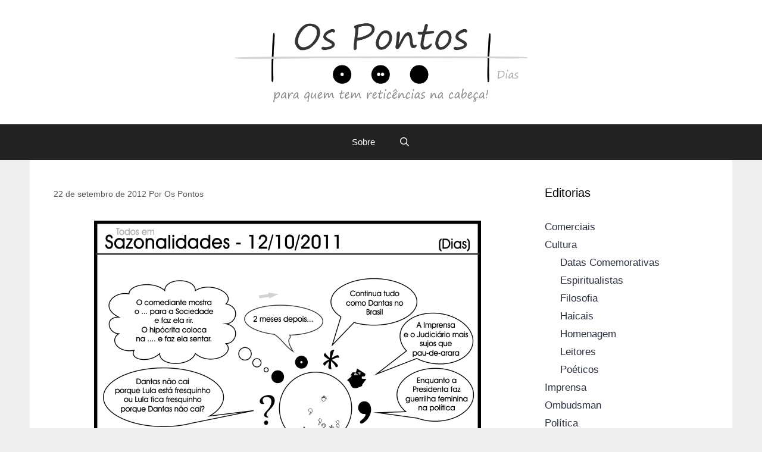

--- FILE ---
content_type: text/html; charset=UTF-8
request_url: https://ospontos.com.br/sazonalidades-12-10-2011/
body_size: 56102
content:
<!DOCTYPE html>
<html lang="pt-BR">
<head>
	<meta charset="UTF-8">
	<meta name='robots' content='index, follow, max-image-preview:large, max-snippet:-1, max-video-preview:-1' />
	<style>img:is([sizes="auto" i], [sizes^="auto," i]) { contain-intrinsic-size: 3000px 1500px }</style>
	<meta name="viewport" content="width=device-width, initial-scale=1">
	<!-- This site is optimized with the Yoast SEO plugin v26.0 - https://yoast.com/wordpress/plugins/seo/ -->
	<title>- Os Pontos</title>
	<link rel="canonical" href="https://ospontos.com.br/sazonalidades-12-10-2011/" />
	<meta property="og:locale" content="pt_BR" />
	<meta property="og:type" content="article" />
	<meta property="og:title" content="- Os Pontos" />
	<meta property="og:url" content="https://ospontos.com.br/sazonalidades-12-10-2011/" />
	<meta property="og:site_name" content="Os Pontos" />
	<meta property="article:publisher" content="https://pt-br.facebook.com/OsPontos/" />
	<meta property="article:published_time" content="2012-09-22T18:19:22+00:00" />
	<meta property="article:modified_time" content="2012-10-15T22:21:05+00:00" />
	<meta property="og:image" content="http://ospontos.com.br/wp-content/uploads/2012/09/98_Sazonalidades_12102011.jpg" />
	<meta name="author" content="Os Pontos" />
	<meta name="twitter:card" content="summary_large_image" />
	<meta name="twitter:creator" content="@OsPontos" />
	<meta name="twitter:site" content="@OsPontos" />
	<meta name="twitter:label1" content="Escrito por" />
	<meta name="twitter:data1" content="Os Pontos" />
	<script type="application/ld+json" class="yoast-schema-graph">{"@context":"https://schema.org","@graph":[{"@type":"Article","@id":"https://ospontos.com.br/sazonalidades-12-10-2011/#article","isPartOf":{"@id":"https://ospontos.com.br/sazonalidades-12-10-2011/"},"author":{"name":"Os Pontos","@id":"https://ospontos.com.br/#/schema/person/a1bc4ba0f41e961911b9e4ea5a1fe7cc"},"headline":"Sem título","datePublished":"2012-09-22T18:19:22+00:00","dateModified":"2012-10-15T22:21:05+00:00","mainEntityOfPage":{"@id":"https://ospontos.com.br/sazonalidades-12-10-2011/"},"wordCount":0,"commentCount":0,"publisher":{"@id":"https://ospontos.com.br/#organization"},"image":{"@id":"https://ospontos.com.br/sazonalidades-12-10-2011/#primaryimage"},"thumbnailUrl":"http://ospontos.com.br/wp-content/uploads/2012/09/98_Sazonalidades_12102011.jpg","keywords":["Daniel Dantas","gay","Lula","sadomasoquista","Sazonalidades - 12/10/2011","Steve Jobs"],"articleSection":["Sazonalidades"],"inLanguage":"pt-BR","potentialAction":[{"@type":"CommentAction","name":"Comment","target":["https://ospontos.com.br/sazonalidades-12-10-2011/#respond"]}]},{"@type":"WebPage","@id":"https://ospontos.com.br/sazonalidades-12-10-2011/","url":"https://ospontos.com.br/sazonalidades-12-10-2011/","name":"- Os Pontos","isPartOf":{"@id":"https://ospontos.com.br/#website"},"primaryImageOfPage":{"@id":"https://ospontos.com.br/sazonalidades-12-10-2011/#primaryimage"},"image":{"@id":"https://ospontos.com.br/sazonalidades-12-10-2011/#primaryimage"},"thumbnailUrl":"http://ospontos.com.br/wp-content/uploads/2012/09/98_Sazonalidades_12102011.jpg","datePublished":"2012-09-22T18:19:22+00:00","dateModified":"2012-10-15T22:21:05+00:00","inLanguage":"pt-BR","potentialAction":[{"@type":"ReadAction","target":["https://ospontos.com.br/sazonalidades-12-10-2011/"]}]},{"@type":"ImageObject","inLanguage":"pt-BR","@id":"https://ospontos.com.br/sazonalidades-12-10-2011/#primaryimage","url":"http://ospontos.com.br/wp-content/uploads/2012/09/98_Sazonalidades_12102011.jpg","contentUrl":"http://ospontos.com.br/wp-content/uploads/2012/09/98_Sazonalidades_12102011.jpg"},{"@type":"WebSite","@id":"https://ospontos.com.br/#website","url":"https://ospontos.com.br/","name":"Os Pontos","description":"Reticências filosóficas...","publisher":{"@id":"https://ospontos.com.br/#organization"},"potentialAction":[{"@type":"SearchAction","target":{"@type":"EntryPoint","urlTemplate":"https://ospontos.com.br/?s={search_term_string}"},"query-input":{"@type":"PropertyValueSpecification","valueRequired":true,"valueName":"search_term_string"}}],"inLanguage":"pt-BR"},{"@type":"Organization","@id":"https://ospontos.com.br/#organization","name":"Os Pontos","url":"https://ospontos.com.br/","logo":{"@type":"ImageObject","inLanguage":"pt-BR","@id":"https://ospontos.com.br/#/schema/logo/image/","url":"https://ospontos.com.br/wp-content/uploads/2022/07/Logo_3.png","contentUrl":"https://ospontos.com.br/wp-content/uploads/2022/07/Logo_3.png","width":1000,"height":307,"caption":"Os Pontos"},"image":{"@id":"https://ospontos.com.br/#/schema/logo/image/"},"sameAs":["https://pt-br.facebook.com/OsPontos/","https://x.com/OsPontos","https://www.instagram.com/hq_ospontos/"]},{"@type":"Person","@id":"https://ospontos.com.br/#/schema/person/a1bc4ba0f41e961911b9e4ea5a1fe7cc","name":"Os Pontos","image":{"@type":"ImageObject","inLanguage":"pt-BR","@id":"https://ospontos.com.br/#/schema/person/image/","url":"https://secure.gravatar.com/avatar/93eaeef7446dda44d15b9af42274c9fc373dc38f22c933c215350f264171ce54?s=96&d=mm&r=g","contentUrl":"https://secure.gravatar.com/avatar/93eaeef7446dda44d15b9af42274c9fc373dc38f22c933c215350f264171ce54?s=96&d=mm&r=g","caption":"Os Pontos"},"url":"https://ospontos.com.br/author/os-pontos/"}]}</script>
	<!-- / Yoast SEO plugin. -->


<link rel='dns-prefetch' href='//static.addtoany.com' />
<link rel="alternate" type="application/rss+xml" title="Feed para Os Pontos &raquo;" href="https://ospontos.com.br/feed/" />
<link rel="alternate" type="application/rss+xml" title="Feed de comentários para Os Pontos &raquo;" href="https://ospontos.com.br/comments/feed/" />
<link rel="alternate" type="application/rss+xml" title="Feed de comentários para Os Pontos &raquo; " href="https://ospontos.com.br/sazonalidades-12-10-2011/feed/" />
<script>
window._wpemojiSettings = {"baseUrl":"https:\/\/s.w.org\/images\/core\/emoji\/16.0.1\/72x72\/","ext":".png","svgUrl":"https:\/\/s.w.org\/images\/core\/emoji\/16.0.1\/svg\/","svgExt":".svg","source":{"concatemoji":"https:\/\/ospontos.com.br\/wp-includes\/js\/wp-emoji-release.min.js?ver=6.8.3"}};
/*! This file is auto-generated */
!function(s,n){var o,i,e;function c(e){try{var t={supportTests:e,timestamp:(new Date).valueOf()};sessionStorage.setItem(o,JSON.stringify(t))}catch(e){}}function p(e,t,n){e.clearRect(0,0,e.canvas.width,e.canvas.height),e.fillText(t,0,0);var t=new Uint32Array(e.getImageData(0,0,e.canvas.width,e.canvas.height).data),a=(e.clearRect(0,0,e.canvas.width,e.canvas.height),e.fillText(n,0,0),new Uint32Array(e.getImageData(0,0,e.canvas.width,e.canvas.height).data));return t.every(function(e,t){return e===a[t]})}function u(e,t){e.clearRect(0,0,e.canvas.width,e.canvas.height),e.fillText(t,0,0);for(var n=e.getImageData(16,16,1,1),a=0;a<n.data.length;a++)if(0!==n.data[a])return!1;return!0}function f(e,t,n,a){switch(t){case"flag":return n(e,"\ud83c\udff3\ufe0f\u200d\u26a7\ufe0f","\ud83c\udff3\ufe0f\u200b\u26a7\ufe0f")?!1:!n(e,"\ud83c\udde8\ud83c\uddf6","\ud83c\udde8\u200b\ud83c\uddf6")&&!n(e,"\ud83c\udff4\udb40\udc67\udb40\udc62\udb40\udc65\udb40\udc6e\udb40\udc67\udb40\udc7f","\ud83c\udff4\u200b\udb40\udc67\u200b\udb40\udc62\u200b\udb40\udc65\u200b\udb40\udc6e\u200b\udb40\udc67\u200b\udb40\udc7f");case"emoji":return!a(e,"\ud83e\udedf")}return!1}function g(e,t,n,a){var r="undefined"!=typeof WorkerGlobalScope&&self instanceof WorkerGlobalScope?new OffscreenCanvas(300,150):s.createElement("canvas"),o=r.getContext("2d",{willReadFrequently:!0}),i=(o.textBaseline="top",o.font="600 32px Arial",{});return e.forEach(function(e){i[e]=t(o,e,n,a)}),i}function t(e){var t=s.createElement("script");t.src=e,t.defer=!0,s.head.appendChild(t)}"undefined"!=typeof Promise&&(o="wpEmojiSettingsSupports",i=["flag","emoji"],n.supports={everything:!0,everythingExceptFlag:!0},e=new Promise(function(e){s.addEventListener("DOMContentLoaded",e,{once:!0})}),new Promise(function(t){var n=function(){try{var e=JSON.parse(sessionStorage.getItem(o));if("object"==typeof e&&"number"==typeof e.timestamp&&(new Date).valueOf()<e.timestamp+604800&&"object"==typeof e.supportTests)return e.supportTests}catch(e){}return null}();if(!n){if("undefined"!=typeof Worker&&"undefined"!=typeof OffscreenCanvas&&"undefined"!=typeof URL&&URL.createObjectURL&&"undefined"!=typeof Blob)try{var e="postMessage("+g.toString()+"("+[JSON.stringify(i),f.toString(),p.toString(),u.toString()].join(",")+"));",a=new Blob([e],{type:"text/javascript"}),r=new Worker(URL.createObjectURL(a),{name:"wpTestEmojiSupports"});return void(r.onmessage=function(e){c(n=e.data),r.terminate(),t(n)})}catch(e){}c(n=g(i,f,p,u))}t(n)}).then(function(e){for(var t in e)n.supports[t]=e[t],n.supports.everything=n.supports.everything&&n.supports[t],"flag"!==t&&(n.supports.everythingExceptFlag=n.supports.everythingExceptFlag&&n.supports[t]);n.supports.everythingExceptFlag=n.supports.everythingExceptFlag&&!n.supports.flag,n.DOMReady=!1,n.readyCallback=function(){n.DOMReady=!0}}).then(function(){return e}).then(function(){var e;n.supports.everything||(n.readyCallback(),(e=n.source||{}).concatemoji?t(e.concatemoji):e.wpemoji&&e.twemoji&&(t(e.twemoji),t(e.wpemoji)))}))}((window,document),window._wpemojiSettings);
</script>
<style id='wp-emoji-styles-inline-css'>

	img.wp-smiley, img.emoji {
		display: inline !important;
		border: none !important;
		box-shadow: none !important;
		height: 1em !important;
		width: 1em !important;
		margin: 0 0.07em !important;
		vertical-align: -0.1em !important;
		background: none !important;
		padding: 0 !important;
	}
</style>
<link rel='stylesheet' id='wp-block-library-css' href='https://ospontos.com.br/wp-includes/css/dist/block-library/style.min.css?ver=6.8.3' media='all' />
<style id='classic-theme-styles-inline-css'>
/*! This file is auto-generated */
.wp-block-button__link{color:#fff;background-color:#32373c;border-radius:9999px;box-shadow:none;text-decoration:none;padding:calc(.667em + 2px) calc(1.333em + 2px);font-size:1.125em}.wp-block-file__button{background:#32373c;color:#fff;text-decoration:none}
</style>
<style id='global-styles-inline-css'>
:root{--wp--preset--aspect-ratio--square: 1;--wp--preset--aspect-ratio--4-3: 4/3;--wp--preset--aspect-ratio--3-4: 3/4;--wp--preset--aspect-ratio--3-2: 3/2;--wp--preset--aspect-ratio--2-3: 2/3;--wp--preset--aspect-ratio--16-9: 16/9;--wp--preset--aspect-ratio--9-16: 9/16;--wp--preset--color--black: #000000;--wp--preset--color--cyan-bluish-gray: #abb8c3;--wp--preset--color--white: #ffffff;--wp--preset--color--pale-pink: #f78da7;--wp--preset--color--vivid-red: #cf2e2e;--wp--preset--color--luminous-vivid-orange: #ff6900;--wp--preset--color--luminous-vivid-amber: #fcb900;--wp--preset--color--light-green-cyan: #7bdcb5;--wp--preset--color--vivid-green-cyan: #00d084;--wp--preset--color--pale-cyan-blue: #8ed1fc;--wp--preset--color--vivid-cyan-blue: #0693e3;--wp--preset--color--vivid-purple: #9b51e0;--wp--preset--color--contrast: var(--contrast);--wp--preset--color--contrast-2: var(--contrast-2);--wp--preset--color--contrast-3: var(--contrast-3);--wp--preset--color--base: var(--base);--wp--preset--color--base-2: var(--base-2);--wp--preset--color--base-3: var(--base-3);--wp--preset--color--accent: var(--accent);--wp--preset--gradient--vivid-cyan-blue-to-vivid-purple: linear-gradient(135deg,rgba(6,147,227,1) 0%,rgb(155,81,224) 100%);--wp--preset--gradient--light-green-cyan-to-vivid-green-cyan: linear-gradient(135deg,rgb(122,220,180) 0%,rgb(0,208,130) 100%);--wp--preset--gradient--luminous-vivid-amber-to-luminous-vivid-orange: linear-gradient(135deg,rgba(252,185,0,1) 0%,rgba(255,105,0,1) 100%);--wp--preset--gradient--luminous-vivid-orange-to-vivid-red: linear-gradient(135deg,rgba(255,105,0,1) 0%,rgb(207,46,46) 100%);--wp--preset--gradient--very-light-gray-to-cyan-bluish-gray: linear-gradient(135deg,rgb(238,238,238) 0%,rgb(169,184,195) 100%);--wp--preset--gradient--cool-to-warm-spectrum: linear-gradient(135deg,rgb(74,234,220) 0%,rgb(151,120,209) 20%,rgb(207,42,186) 40%,rgb(238,44,130) 60%,rgb(251,105,98) 80%,rgb(254,248,76) 100%);--wp--preset--gradient--blush-light-purple: linear-gradient(135deg,rgb(255,206,236) 0%,rgb(152,150,240) 100%);--wp--preset--gradient--blush-bordeaux: linear-gradient(135deg,rgb(254,205,165) 0%,rgb(254,45,45) 50%,rgb(107,0,62) 100%);--wp--preset--gradient--luminous-dusk: linear-gradient(135deg,rgb(255,203,112) 0%,rgb(199,81,192) 50%,rgb(65,88,208) 100%);--wp--preset--gradient--pale-ocean: linear-gradient(135deg,rgb(255,245,203) 0%,rgb(182,227,212) 50%,rgb(51,167,181) 100%);--wp--preset--gradient--electric-grass: linear-gradient(135deg,rgb(202,248,128) 0%,rgb(113,206,126) 100%);--wp--preset--gradient--midnight: linear-gradient(135deg,rgb(2,3,129) 0%,rgb(40,116,252) 100%);--wp--preset--font-size--small: 13px;--wp--preset--font-size--medium: 20px;--wp--preset--font-size--large: 36px;--wp--preset--font-size--x-large: 42px;--wp--preset--spacing--20: 0.44rem;--wp--preset--spacing--30: 0.67rem;--wp--preset--spacing--40: 1rem;--wp--preset--spacing--50: 1.5rem;--wp--preset--spacing--60: 2.25rem;--wp--preset--spacing--70: 3.38rem;--wp--preset--spacing--80: 5.06rem;--wp--preset--shadow--natural: 6px 6px 9px rgba(0, 0, 0, 0.2);--wp--preset--shadow--deep: 12px 12px 50px rgba(0, 0, 0, 0.4);--wp--preset--shadow--sharp: 6px 6px 0px rgba(0, 0, 0, 0.2);--wp--preset--shadow--outlined: 6px 6px 0px -3px rgba(255, 255, 255, 1), 6px 6px rgba(0, 0, 0, 1);--wp--preset--shadow--crisp: 6px 6px 0px rgba(0, 0, 0, 1);}:where(.is-layout-flex){gap: 0.5em;}:where(.is-layout-grid){gap: 0.5em;}body .is-layout-flex{display: flex;}.is-layout-flex{flex-wrap: wrap;align-items: center;}.is-layout-flex > :is(*, div){margin: 0;}body .is-layout-grid{display: grid;}.is-layout-grid > :is(*, div){margin: 0;}:where(.wp-block-columns.is-layout-flex){gap: 2em;}:where(.wp-block-columns.is-layout-grid){gap: 2em;}:where(.wp-block-post-template.is-layout-flex){gap: 1.25em;}:where(.wp-block-post-template.is-layout-grid){gap: 1.25em;}.has-black-color{color: var(--wp--preset--color--black) !important;}.has-cyan-bluish-gray-color{color: var(--wp--preset--color--cyan-bluish-gray) !important;}.has-white-color{color: var(--wp--preset--color--white) !important;}.has-pale-pink-color{color: var(--wp--preset--color--pale-pink) !important;}.has-vivid-red-color{color: var(--wp--preset--color--vivid-red) !important;}.has-luminous-vivid-orange-color{color: var(--wp--preset--color--luminous-vivid-orange) !important;}.has-luminous-vivid-amber-color{color: var(--wp--preset--color--luminous-vivid-amber) !important;}.has-light-green-cyan-color{color: var(--wp--preset--color--light-green-cyan) !important;}.has-vivid-green-cyan-color{color: var(--wp--preset--color--vivid-green-cyan) !important;}.has-pale-cyan-blue-color{color: var(--wp--preset--color--pale-cyan-blue) !important;}.has-vivid-cyan-blue-color{color: var(--wp--preset--color--vivid-cyan-blue) !important;}.has-vivid-purple-color{color: var(--wp--preset--color--vivid-purple) !important;}.has-black-background-color{background-color: var(--wp--preset--color--black) !important;}.has-cyan-bluish-gray-background-color{background-color: var(--wp--preset--color--cyan-bluish-gray) !important;}.has-white-background-color{background-color: var(--wp--preset--color--white) !important;}.has-pale-pink-background-color{background-color: var(--wp--preset--color--pale-pink) !important;}.has-vivid-red-background-color{background-color: var(--wp--preset--color--vivid-red) !important;}.has-luminous-vivid-orange-background-color{background-color: var(--wp--preset--color--luminous-vivid-orange) !important;}.has-luminous-vivid-amber-background-color{background-color: var(--wp--preset--color--luminous-vivid-amber) !important;}.has-light-green-cyan-background-color{background-color: var(--wp--preset--color--light-green-cyan) !important;}.has-vivid-green-cyan-background-color{background-color: var(--wp--preset--color--vivid-green-cyan) !important;}.has-pale-cyan-blue-background-color{background-color: var(--wp--preset--color--pale-cyan-blue) !important;}.has-vivid-cyan-blue-background-color{background-color: var(--wp--preset--color--vivid-cyan-blue) !important;}.has-vivid-purple-background-color{background-color: var(--wp--preset--color--vivid-purple) !important;}.has-black-border-color{border-color: var(--wp--preset--color--black) !important;}.has-cyan-bluish-gray-border-color{border-color: var(--wp--preset--color--cyan-bluish-gray) !important;}.has-white-border-color{border-color: var(--wp--preset--color--white) !important;}.has-pale-pink-border-color{border-color: var(--wp--preset--color--pale-pink) !important;}.has-vivid-red-border-color{border-color: var(--wp--preset--color--vivid-red) !important;}.has-luminous-vivid-orange-border-color{border-color: var(--wp--preset--color--luminous-vivid-orange) !important;}.has-luminous-vivid-amber-border-color{border-color: var(--wp--preset--color--luminous-vivid-amber) !important;}.has-light-green-cyan-border-color{border-color: var(--wp--preset--color--light-green-cyan) !important;}.has-vivid-green-cyan-border-color{border-color: var(--wp--preset--color--vivid-green-cyan) !important;}.has-pale-cyan-blue-border-color{border-color: var(--wp--preset--color--pale-cyan-blue) !important;}.has-vivid-cyan-blue-border-color{border-color: var(--wp--preset--color--vivid-cyan-blue) !important;}.has-vivid-purple-border-color{border-color: var(--wp--preset--color--vivid-purple) !important;}.has-vivid-cyan-blue-to-vivid-purple-gradient-background{background: var(--wp--preset--gradient--vivid-cyan-blue-to-vivid-purple) !important;}.has-light-green-cyan-to-vivid-green-cyan-gradient-background{background: var(--wp--preset--gradient--light-green-cyan-to-vivid-green-cyan) !important;}.has-luminous-vivid-amber-to-luminous-vivid-orange-gradient-background{background: var(--wp--preset--gradient--luminous-vivid-amber-to-luminous-vivid-orange) !important;}.has-luminous-vivid-orange-to-vivid-red-gradient-background{background: var(--wp--preset--gradient--luminous-vivid-orange-to-vivid-red) !important;}.has-very-light-gray-to-cyan-bluish-gray-gradient-background{background: var(--wp--preset--gradient--very-light-gray-to-cyan-bluish-gray) !important;}.has-cool-to-warm-spectrum-gradient-background{background: var(--wp--preset--gradient--cool-to-warm-spectrum) !important;}.has-blush-light-purple-gradient-background{background: var(--wp--preset--gradient--blush-light-purple) !important;}.has-blush-bordeaux-gradient-background{background: var(--wp--preset--gradient--blush-bordeaux) !important;}.has-luminous-dusk-gradient-background{background: var(--wp--preset--gradient--luminous-dusk) !important;}.has-pale-ocean-gradient-background{background: var(--wp--preset--gradient--pale-ocean) !important;}.has-electric-grass-gradient-background{background: var(--wp--preset--gradient--electric-grass) !important;}.has-midnight-gradient-background{background: var(--wp--preset--gradient--midnight) !important;}.has-small-font-size{font-size: var(--wp--preset--font-size--small) !important;}.has-medium-font-size{font-size: var(--wp--preset--font-size--medium) !important;}.has-large-font-size{font-size: var(--wp--preset--font-size--large) !important;}.has-x-large-font-size{font-size: var(--wp--preset--font-size--x-large) !important;}
:where(.wp-block-post-template.is-layout-flex){gap: 1.25em;}:where(.wp-block-post-template.is-layout-grid){gap: 1.25em;}
:where(.wp-block-columns.is-layout-flex){gap: 2em;}:where(.wp-block-columns.is-layout-grid){gap: 2em;}
:root :where(.wp-block-pullquote){font-size: 1.5em;line-height: 1.6;}
</style>
<link rel='stylesheet' id='generate-style-grid-css' href='https://ospontos.com.br/wp-content/themes/generatepress/assets/css/unsemantic-grid.min.css?ver=3.6.0' media='all' />
<link rel='stylesheet' id='generate-style-css' href='https://ospontos.com.br/wp-content/themes/generatepress/assets/css/style.min.css?ver=3.6.0' media='all' />
<style id='generate-style-inline-css'>
body{background-color:#efefef;color:#3a3a3a;}a{color:#2b313f;}a:hover, a:focus, a:active{color:#000000;}body .grid-container{max-width:1100px;}.wp-block-group__inner-container{max-width:1100px;margin-left:auto;margin-right:auto;}.site-header .header-image{width:550px;}.generate-back-to-top{font-size:20px;border-radius:3px;position:fixed;bottom:30px;right:30px;line-height:40px;width:40px;text-align:center;z-index:10;transition:opacity 300ms ease-in-out;opacity:0.1;transform:translateY(1000px);}.generate-back-to-top__show{opacity:1;transform:translateY(0);}.navigation-search{position:absolute;left:-99999px;pointer-events:none;visibility:hidden;z-index:20;width:100%;top:0;transition:opacity 100ms ease-in-out;opacity:0;}.navigation-search.nav-search-active{left:0;right:0;pointer-events:auto;visibility:visible;opacity:1;}.navigation-search input[type="search"]{outline:0;border:0;vertical-align:bottom;line-height:1;opacity:0.9;width:100%;z-index:20;border-radius:0;-webkit-appearance:none;height:60px;}.navigation-search input::-ms-clear{display:none;width:0;height:0;}.navigation-search input::-ms-reveal{display:none;width:0;height:0;}.navigation-search input::-webkit-search-decoration, .navigation-search input::-webkit-search-cancel-button, .navigation-search input::-webkit-search-results-button, .navigation-search input::-webkit-search-results-decoration{display:none;}.main-navigation li.search-item{z-index:21;}li.search-item.active{transition:opacity 100ms ease-in-out;}.nav-left-sidebar .main-navigation li.search-item.active,.nav-right-sidebar .main-navigation li.search-item.active{width:auto;display:inline-block;float:right;}.gen-sidebar-nav .navigation-search{top:auto;bottom:0;}:root{--contrast:#222222;--contrast-2:#575760;--contrast-3:#b2b2be;--base:#f0f0f0;--base-2:#f7f8f9;--base-3:#ffffff;--accent:#1e73be;}:root .has-contrast-color{color:var(--contrast);}:root .has-contrast-background-color{background-color:var(--contrast);}:root .has-contrast-2-color{color:var(--contrast-2);}:root .has-contrast-2-background-color{background-color:var(--contrast-2);}:root .has-contrast-3-color{color:var(--contrast-3);}:root .has-contrast-3-background-color{background-color:var(--contrast-3);}:root .has-base-color{color:var(--base);}:root .has-base-background-color{background-color:var(--base);}:root .has-base-2-color{color:var(--base-2);}:root .has-base-2-background-color{background-color:var(--base-2);}:root .has-base-3-color{color:var(--base-3);}:root .has-base-3-background-color{background-color:var(--base-3);}:root .has-accent-color{color:var(--accent);}:root .has-accent-background-color{background-color:var(--accent);}body, button, input, select, textarea{font-family:Verdana, Geneva, sans-serif;}body{line-height:1.5;}.entry-content > [class*="wp-block-"]:not(:last-child):not(.wp-block-heading){margin-bottom:1.5em;}.main-navigation .main-nav ul ul li a{font-size:14px;}.sidebar .widget, .footer-widgets .widget{font-size:17px;}h1{font-weight:300;font-size:40px;}h2{font-weight:300;font-size:30px;}h3{font-size:20px;}h4{font-size:inherit;}h5{font-size:inherit;}@media (max-width:768px){.main-title{font-size:30px;}h1{font-size:30px;}h2{font-size:25px;}}.top-bar{background-color:#636363;color:#ffffff;}.top-bar a{color:#ffffff;}.top-bar a:hover{color:#303030;}.site-header{background-color:#ffffff;color:#3a3a3a;}.site-header a{color:#3a3a3a;}.main-title a,.main-title a:hover{color:#222222;}.site-description{color:#757575;}.main-navigation,.main-navigation ul ul{background-color:#222222;}.main-navigation .main-nav ul li a, .main-navigation .menu-toggle, .main-navigation .menu-bar-items{color:#ffffff;}.main-navigation .main-nav ul li:not([class*="current-menu-"]):hover > a, .main-navigation .main-nav ul li:not([class*="current-menu-"]):focus > a, .main-navigation .main-nav ul li.sfHover:not([class*="current-menu-"]) > a, .main-navigation .menu-bar-item:hover > a, .main-navigation .menu-bar-item.sfHover > a{color:#ffffff;background-color:#3f3f3f;}button.menu-toggle:hover,button.menu-toggle:focus,.main-navigation .mobile-bar-items a,.main-navigation .mobile-bar-items a:hover,.main-navigation .mobile-bar-items a:focus{color:#ffffff;}.main-navigation .main-nav ul li[class*="current-menu-"] > a{color:#ffffff;background-color:#3f3f3f;}.navigation-search input[type="search"],.navigation-search input[type="search"]:active, .navigation-search input[type="search"]:focus, .main-navigation .main-nav ul li.search-item.active > a, .main-navigation .menu-bar-items .search-item.active > a{color:#ffffff;background-color:#3f3f3f;}.main-navigation ul ul{background-color:#3f3f3f;}.main-navigation .main-nav ul ul li a{color:#ffffff;}.main-navigation .main-nav ul ul li:not([class*="current-menu-"]):hover > a,.main-navigation .main-nav ul ul li:not([class*="current-menu-"]):focus > a, .main-navigation .main-nav ul ul li.sfHover:not([class*="current-menu-"]) > a{color:#ffffff;background-color:#4f4f4f;}.main-navigation .main-nav ul ul li[class*="current-menu-"] > a{color:#ffffff;background-color:#4f4f4f;}.separate-containers .inside-article, .separate-containers .comments-area, .separate-containers .page-header, .one-container .container, .separate-containers .paging-navigation, .inside-page-header{background-color:#ffffff;}.entry-meta{color:#595959;}.entry-meta a{color:#595959;}.entry-meta a:hover{color:#1e73be;}.sidebar .widget{background-color:#ffffff;}.sidebar .widget .widget-title{color:#000000;}.footer-widgets{background-color:#ffffff;}.footer-widgets .widget-title{color:#000000;}.site-info{color:#ffffff;background-color:#222222;}.site-info a{color:#ffffff;}.site-info a:hover{color:#606060;}.footer-bar .widget_nav_menu .current-menu-item a{color:#606060;}input[type="text"],input[type="email"],input[type="url"],input[type="password"],input[type="search"],input[type="tel"],input[type="number"],textarea,select{color:#666666;background-color:#fafafa;border-color:#cccccc;}input[type="text"]:focus,input[type="email"]:focus,input[type="url"]:focus,input[type="password"]:focus,input[type="search"]:focus,input[type="tel"]:focus,input[type="number"]:focus,textarea:focus,select:focus{color:#666666;background-color:#ffffff;border-color:#bfbfbf;}button,html input[type="button"],input[type="reset"],input[type="submit"],a.button,a.wp-block-button__link:not(.has-background){color:#ffffff;background-color:#666666;}button:hover,html input[type="button"]:hover,input[type="reset"]:hover,input[type="submit"]:hover,a.button:hover,button:focus,html input[type="button"]:focus,input[type="reset"]:focus,input[type="submit"]:focus,a.button:focus,a.wp-block-button__link:not(.has-background):active,a.wp-block-button__link:not(.has-background):focus,a.wp-block-button__link:not(.has-background):hover{color:#ffffff;background-color:#3f3f3f;}a.generate-back-to-top{background-color:rgba( 0,0,0,0.4 );color:#ffffff;}a.generate-back-to-top:hover,a.generate-back-to-top:focus{background-color:rgba( 0,0,0,0.6 );color:#ffffff;}:root{--gp-search-modal-bg-color:var(--base-3);--gp-search-modal-text-color:var(--contrast);--gp-search-modal-overlay-bg-color:rgba(0,0,0,0.2);}@media (max-width:768px){.main-navigation .menu-bar-item:hover > a, .main-navigation .menu-bar-item.sfHover > a{background:none;color:#ffffff;}}.inside-top-bar{padding:10px;}.site-main .wp-block-group__inner-container{padding:40px;}.entry-content .alignwide, body:not(.no-sidebar) .entry-content .alignfull{margin-left:-40px;width:calc(100% + 80px);max-width:calc(100% + 80px);}.container.grid-container{max-width:1180px;}.rtl .menu-item-has-children .dropdown-menu-toggle{padding-left:20px;}.rtl .main-navigation .main-nav ul li.menu-item-has-children > a{padding-right:20px;}.site-info{padding:20px;}@media (max-width:768px){.separate-containers .inside-article, .separate-containers .comments-area, .separate-containers .page-header, .separate-containers .paging-navigation, .one-container .site-content, .inside-page-header{padding:30px;}.site-main .wp-block-group__inner-container{padding:30px;}.site-info{padding-right:10px;padding-left:10px;}.entry-content .alignwide, body:not(.no-sidebar) .entry-content .alignfull{margin-left:-30px;width:calc(100% + 60px);max-width:calc(100% + 60px);}}.one-container .sidebar .widget{padding:0px;}@media (max-width:768px){.main-navigation .menu-toggle,.main-navigation .mobile-bar-items,.sidebar-nav-mobile:not(#sticky-placeholder){display:block;}.main-navigation ul,.gen-sidebar-nav{display:none;}[class*="nav-float-"] .site-header .inside-header > *{float:none;clear:both;}}
</style>
<link rel='stylesheet' id='generate-mobile-style-css' href='https://ospontos.com.br/wp-content/themes/generatepress/assets/css/mobile.min.css?ver=3.6.0' media='all' />
<link rel='stylesheet' id='generate-font-icons-css' href='https://ospontos.com.br/wp-content/themes/generatepress/assets/css/components/font-icons.min.css?ver=3.6.0' media='all' />
<link rel='stylesheet' id='font-awesome-css' href='https://ospontos.com.br/wp-content/themes/generatepress/assets/css/components/font-awesome.min.css?ver=4.7' media='all' />
<link rel='stylesheet' id='addtoany-css' href='https://ospontos.com.br/wp-content/plugins/add-to-any/addtoany.min.css?ver=1.16' media='all' />
<script id="addtoany-core-js-before">
window.a2a_config=window.a2a_config||{};a2a_config.callbacks=[];a2a_config.overlays=[];a2a_config.templates={};a2a_localize = {
	Share: "Share",
	Save: "Save",
	Subscribe: "Subscribe",
	Email: "Email",
	Bookmark: "Bookmark",
	ShowAll: "Show all",
	ShowLess: "Show less",
	FindServices: "Find service(s)",
	FindAnyServiceToAddTo: "Instantly find any service to add to",
	PoweredBy: "Powered by",
	ShareViaEmail: "Share via email",
	SubscribeViaEmail: "Subscribe via email",
	BookmarkInYourBrowser: "Bookmark in your browser",
	BookmarkInstructions: "Press Ctrl+D or \u2318+D to bookmark this page",
	AddToYourFavorites: "Add to your favorites",
	SendFromWebOrProgram: "Send from any email address or email program",
	EmailProgram: "Email program",
	More: "More&#8230;",
	ThanksForSharing: "Thanks for sharing!",
	ThanksForFollowing: "Thanks for following!"
};
</script>
<script defer src="https://static.addtoany.com/menu/page.js" id="addtoany-core-js"></script>
<script src="https://ospontos.com.br/wp-includes/js/jquery/jquery.min.js?ver=3.7.1" id="jquery-core-js"></script>
<script src="https://ospontos.com.br/wp-includes/js/jquery/jquery-migrate.min.js?ver=3.4.1" id="jquery-migrate-js"></script>
<script defer src="https://ospontos.com.br/wp-content/plugins/add-to-any/addtoany.min.js?ver=1.1" id="addtoany-jquery-js"></script>
<link rel="https://api.w.org/" href="https://ospontos.com.br/wp-json/" /><link rel="alternate" title="JSON" type="application/json" href="https://ospontos.com.br/wp-json/wp/v2/posts/549" /><link rel="EditURI" type="application/rsd+xml" title="RSD" href="https://ospontos.com.br/xmlrpc.php?rsd" />
<meta name="generator" content="WordPress 6.8.3" />
<link rel='shortlink' href='https://ospontos.com.br/?p=549' />
<link rel="alternate" title="oEmbed (JSON)" type="application/json+oembed" href="https://ospontos.com.br/wp-json/oembed/1.0/embed?url=https%3A%2F%2Fospontos.com.br%2Fsazonalidades-12-10-2011%2F" />
<link rel="alternate" title="oEmbed (XML)" type="text/xml+oembed" href="https://ospontos.com.br/wp-json/oembed/1.0/embed?url=https%3A%2F%2Fospontos.com.br%2Fsazonalidades-12-10-2011%2F&#038;format=xml" />
<link rel="pingback" href="https://ospontos.com.br/xmlrpc.php">
<style>.recentcomments a{display:inline !important;padding:0 !important;margin:0 !important;}</style><link rel="icon" href="https://ospontos.com.br/wp-content/uploads/2022/07/cropped-pixels-32x32.png" sizes="32x32" />
<link rel="icon" href="https://ospontos.com.br/wp-content/uploads/2022/07/cropped-pixels-192x192.png" sizes="192x192" />
<link rel="apple-touch-icon" href="https://ospontos.com.br/wp-content/uploads/2022/07/cropped-pixels-180x180.png" />
<meta name="msapplication-TileImage" content="https://ospontos.com.br/wp-content/uploads/2022/07/cropped-pixels-270x270.png" />
</head>

<body class="wp-singular post-template-default single single-post postid-549 single-format-standard wp-custom-logo wp-embed-responsive wp-theme-generatepress right-sidebar nav-below-header one-container fluid-header active-footer-widgets-3 nav-search-enabled nav-aligned-center header-aligned-center dropdown-hover" itemtype="https://schema.org/Blog" itemscope>
	<a class="screen-reader-text skip-link" href="#content" title="Pular para o conteúdo">Pular para o conteúdo</a>		<header class="site-header" id="masthead" aria-label="Site"  itemtype="https://schema.org/WPHeader" itemscope>
			<div class="inside-header grid-container grid-parent">
				<div class="site-logo">
					<a href="https://ospontos.com.br/" rel="home">
						<img  class="header-image is-logo-image" alt="Os Pontos" src="https://ospontos.com.br/wp-content/uploads/2022/07/Logo_3.png" />
					</a>
				</div>			</div>
		</header>
				<nav class="main-navigation sub-menu-right" id="site-navigation" aria-label="Primary"  itemtype="https://schema.org/SiteNavigationElement" itemscope>
			<div class="inside-navigation grid-container grid-parent">
				<form method="get" class="search-form navigation-search" action="https://ospontos.com.br/">
					<input type="search" class="search-field" value="" name="s" title="Pesquisar" />
				</form>		<div class="mobile-bar-items">
						<span class="search-item">
				<a aria-label="Abrir barra de pesquisa" href="#">
									</a>
			</span>
		</div>
						<button class="menu-toggle" aria-controls="primary-menu" aria-expanded="false">
					<span class="mobile-menu">Menu</span>				</button>
						<div id="primary-menu" class="main-nav">
			<ul class="menu sf-menu">
				<li class="page_item page-item-1857"><a href="https://ospontos.com.br/sobre/">Sobre</a></li>
<li class="search-item menu-item-align-right"><a aria-label="Abrir barra de pesquisa" href="#"></a></li>			</ul>
		</div>
					</div>
		</nav>
		
	<div class="site grid-container container hfeed grid-parent" id="page">
				<div class="site-content" id="content">
			
	<div class="content-area grid-parent mobile-grid-100 grid-75 tablet-grid-75" id="primary">
		<main class="site-main" id="main">
			
<article id="post-549" class="post-549 post type-post status-publish format-standard hentry category-sazonalidades tag-daniel-dantas tag-gay tag-lula tag-sadomasoquista tag-sazonalidades-12102011 tag-steve-jobs" itemtype="https://schema.org/CreativeWork" itemscope>
	<div class="inside-article">
					<header class="entry-header">
						<div class="entry-meta">
			<span class="posted-on"><time class="updated" datetime="2012-10-15T19:21:05-03:00" itemprop="dateModified">15 de outubro de 2012</time><time class="entry-date published" datetime="2012-09-22T15:19:22-03:00" itemprop="datePublished">22 de setembro de 2012</time></span> <span class="byline">Por <span class="author vcard" itemprop="author" itemtype="https://schema.org/Person" itemscope><a class="url fn n" href="https://ospontos.com.br/author/os-pontos/" title="Ver todos os posts por Os Pontos" rel="author" itemprop="url"><span class="author-name" itemprop="name">Os Pontos</span></a></span></span> 		</div>
					</header>
			
		<div class="entry-content" itemprop="text">
			<p><a href="https://ospontos.com.br/wp-content/uploads/2012/09/98_Sazonalidades_12102011.jpg"><img fetchpriority="high" decoding="async" class="aligncenter size-full wp-image-550" title="Sazonalidades - 12/10/2011" src="https://ospontos.com.br/wp-content/uploads/2012/09/98_Sazonalidades_12102011.jpg" alt="" width="650" height="569" srcset="https://ospontos.com.br/wp-content/uploads/2012/09/98_Sazonalidades_12102011.jpg 650w, https://ospontos.com.br/wp-content/uploads/2012/09/98_Sazonalidades_12102011-500x437.jpg 500w, https://ospontos.com.br/wp-content/uploads/2012/09/98_Sazonalidades_12102011-514x450.jpg 514w" sizes="(max-width: 650px) 100vw, 650px" /></a></p>
<div id="wp_fb_like_button" style="margin:5px 5px 5px 0;float:left;height:100px;"><script src="http://connect.facebook.net/en_US/all.js#xfbml=1"></script><fb:like href="https://ospontos.com.br/sazonalidades-12-10-2011/" send="true" layout="standard" width="450" show_faces="true" font="verdana" action="like" colorscheme="light"></fb:like></div><div class="addtoany_share_save_container addtoany_content addtoany_content_bottom"><div class="a2a_kit a2a_kit_size_16 addtoany_list" data-a2a-url="https://ospontos.com.br/sazonalidades-12-10-2011/"><a class="a2a_button_facebook" href="https://www.addtoany.com/add_to/facebook?linkurl=https%3A%2F%2Fospontos.com.br%2Fsazonalidades-12-10-2011%2F&amp;linkname=" title="Facebook" rel="nofollow noopener" target="_blank"></a><a class="a2a_button_twitter" href="https://www.addtoany.com/add_to/twitter?linkurl=https%3A%2F%2Fospontos.com.br%2Fsazonalidades-12-10-2011%2F&amp;linkname=" title="Twitter" rel="nofollow noopener" target="_blank"></a><a class="a2a_dd addtoany_share_save addtoany_share" href="https://www.addtoany.com/share"><img src="https://static.addtoany.com/buttons/favicon.png" alt="Share"></a></div></div>		</div>

				<footer class="entry-meta" aria-label="Entry meta">
			<span class="cat-links"><span class="screen-reader-text">Categorias </span><a href="https://ospontos.com.br/category/sazonalidades/" rel="category tag">Sazonalidades</a></span> <span class="tags-links"><span class="screen-reader-text">Tags </span><a href="https://ospontos.com.br/tag/daniel-dantas/" rel="tag">Daniel Dantas</a>, <a href="https://ospontos.com.br/tag/gay/" rel="tag">gay</a>, <a href="https://ospontos.com.br/tag/lula/" rel="tag">Lula</a>, <a href="https://ospontos.com.br/tag/sadomasoquista/" rel="tag">sadomasoquista</a>, <a href="https://ospontos.com.br/tag/sazonalidades-12102011/" rel="tag">Sazonalidades - 12/10/2011</a>, <a href="https://ospontos.com.br/tag/steve-jobs/" rel="tag">Steve Jobs</a></span> 		<nav id="nav-below" class="post-navigation" aria-label="Posts">
			<div class="nav-previous"><span class="prev"><a href="https://ospontos.com.br/macas/" rel="prev">Post anterior</a></span></div><div class="nav-next"><span class="next"><a href="https://ospontos.com.br/primavera-americana/" rel="next">Próximo post</a></span></div>		</nav>
				</footer>
			</div>
</article>

			<div class="comments-area">
				<div id="comments">

		<div id="respond" class="comment-respond">
		<h3 id="reply-title" class="comment-reply-title">Deixe um comentário <small><a rel="nofollow" id="cancel-comment-reply-link" href="/sazonalidades-12-10-2011/#respond" style="display:none;">Cancelar resposta</a></small></h3><form action="https://ospontos.com.br/wp-comments-post.php" method="post" id="commentform" class="comment-form"><p class="comment-form-comment"><label for="comment" class="screen-reader-text">Comentário</label><textarea id="comment" name="comment" cols="45" rows="8" required></textarea></p><label for="author" class="screen-reader-text">Nome</label><input placeholder="Nome *" id="author" name="author" type="text" value="" size="30" required />
<label for="email" class="screen-reader-text">E-mail</label><input placeholder="E-mail *" id="email" name="email" type="email" value="" size="30" required />
<label for="url" class="screen-reader-text">Site</label><input placeholder="Site" id="url" name="url" type="url" value="" size="30" />
<p class="form-submit"><input name="submit" type="submit" id="submit" class="submit" value="Comentário do post" /> <input type='hidden' name='comment_post_ID' value='549' id='comment_post_ID' />
<input type='hidden' name='comment_parent' id='comment_parent' value='0' />
</p><p style="display: none;"><input type="hidden" id="akismet_comment_nonce" name="akismet_comment_nonce" value="6979b24404" /></p><p style="display: none !important;" class="akismet-fields-container" data-prefix="ak_"><label>&#916;<textarea name="ak_hp_textarea" cols="45" rows="8" maxlength="100"></textarea></label><input type="hidden" id="ak_js_1" name="ak_js" value="219"/><script>document.getElementById( "ak_js_1" ).setAttribute( "value", ( new Date() ).getTime() );</script></p></form>	</div><!-- #respond -->
	
</div><!-- #comments -->
			</div>

					</main>
	</div>

	<div class="widget-area sidebar is-right-sidebar grid-25 tablet-grid-25 grid-parent" id="right-sidebar">
	<div class="inside-right-sidebar">
		<aside id="categories-3" class="widget inner-padding widget_categories"><h2 class="widget-title">Editorias</h2>
			<ul>
					<li class="cat-item cat-item-15"><a href="https://ospontos.com.br/category/comerciais/">Comerciais</a>
</li>
	<li class="cat-item cat-item-819"><a href="https://ospontos.com.br/category/cultura/">Cultura</a>
<ul class='children'>
	<li class="cat-item cat-item-41"><a href="https://ospontos.com.br/category/cultura/datas-comemorativas/">Datas Comemorativas</a>
</li>
	<li class="cat-item cat-item-64"><a href="https://ospontos.com.br/category/cultura/espiritualistas/">Espiritualistas</a>
</li>
	<li class="cat-item cat-item-4"><a href="https://ospontos.com.br/category/cultura/filosofia/">Filosofia</a>
</li>
	<li class="cat-item cat-item-3"><a href="https://ospontos.com.br/category/cultura/haicais/">Haicais</a>
</li>
	<li class="cat-item cat-item-38"><a href="https://ospontos.com.br/category/cultura/homenagem/">Homenagem</a>
</li>
	<li class="cat-item cat-item-20"><a href="https://ospontos.com.br/category/cultura/leitores/">Leitores</a>
</li>
	<li class="cat-item cat-item-39"><a href="https://ospontos.com.br/category/cultura/poeticos/">Poéticos</a>
</li>
</ul>
</li>
	<li class="cat-item cat-item-144"><a href="https://ospontos.com.br/category/imprensa/">Imprensa</a>
</li>
	<li class="cat-item cat-item-55"><a href="https://ospontos.com.br/category/ombudsman/">Ombudsman</a>
</li>
	<li class="cat-item cat-item-5"><a href="https://ospontos.com.br/category/politica/">Política</a>
<ul class='children'>
	<li class="cat-item cat-item-7"><a href="https://ospontos.com.br/category/politica/eleicoes-2010/">Eleições 2010</a>
</li>
	<li class="cat-item cat-item-689"><a href="https://ospontos.com.br/category/politica/eleicoes-2014/">Eleições 2014</a>
</li>
	<li class="cat-item cat-item-814"><a href="https://ospontos.com.br/category/politica/eleicoes-2016/">Eleições 2016</a>
</li>
	<li class="cat-item cat-item-803"><a href="https://ospontos.com.br/category/politica/esp/">ESP</a>
</li>
	<li class="cat-item cat-item-725"><a href="https://ospontos.com.br/category/politica/golpe/">Golpe</a>
</li>
	<li class="cat-item cat-item-82"><a href="https://ospontos.com.br/category/politica/guerra/">Guerra</a>
</li>
	<li class="cat-item cat-item-257"><a href="https://ospontos.com.br/category/politica/internacional/">Internacional</a>
</li>
	<li class="cat-item cat-item-31"><a href="https://ospontos.com.br/category/politica/judiciario/">Judiciário</a>
</li>
	<li class="cat-item cat-item-807"><a href="https://ospontos.com.br/category/politica/lava-jato/">Lava-Jato</a>
</li>
	<li class="cat-item cat-item-43"><a href="https://ospontos.com.br/category/politica/wikileaks/">WikiLeaks</a>
</li>
</ul>
</li>
	<li class="cat-item cat-item-757"><a href="https://ospontos.com.br/category/rio-16/">Rio-16</a>
</li>
	<li class="cat-item cat-item-19"><a href="https://ospontos.com.br/category/sazonalidades/">Sazonalidades</a>
</li>
	<li class="cat-item cat-item-1"><a href="https://ospontos.com.br/category/sem-categoria/">Sem categoria</a>
</li>
	<li class="cat-item cat-item-53"><a href="https://ospontos.com.br/category/sociedade/">Sociedade</a>
</li>
			</ul>

			</aside>	</div>
</div>

	</div>
</div>


<div class="site-footer">
				<div id="footer-widgets" class="site footer-widgets">
				<div class="footer-widgets-container grid-container grid-parent">
					<div class="inside-footer-widgets">
							<div class="footer-widget-1 grid-parent grid-33 tablet-grid-50 mobile-grid-100">
		<aside id="search-4" class="widget inner-padding widget_search"><h2 class="widget-title">Pesquisar:</h2><form method="get" class="search-form" action="https://ospontos.com.br/">
	<label>
		<span class="screen-reader-text">Pesquisar por:</span>
		<input type="search" class="search-field" placeholder="Pesquisar &hellip;" value="" name="s" title="Pesquisar por:">
	</label>
	<input type="submit" class="search-submit" value="Pesquisar"></form>
</aside><aside id="recent-comments-4" class="widget inner-padding widget_recent_comments"><h2 class="widget-title">Comentários</h2><ul id="recentcomments"></ul></aside>	</div>
		<div class="footer-widget-2 grid-parent grid-33 tablet-grid-50 mobile-grid-100">
		<aside id="tag_cloud-3" class="widget inner-padding widget_tag_cloud"><h2 class="widget-title">Palavras:</h2><div class="tagcloud"><a href="https://ospontos.com.br/tag/amizade/" class="tag-cloud-link tag-link-84 tag-link-position-1" style="font-size: 8pt;" aria-label="Amizade (3 itens)">Amizade</a>
<a href="https://ospontos.com.br/tag/bancos/" class="tag-cloud-link tag-link-297 tag-link-position-2" style="font-size: 10.545454545455pt;" aria-label="bancos (4 itens)">bancos</a>
<a href="https://ospontos.com.br/tag/banqueiro/" class="tag-cloud-link tag-link-13 tag-link-position-3" style="font-size: 22pt;" aria-label="banqueiro (13 itens)">banqueiro</a>
<a href="https://ospontos.com.br/tag/bolsonaro/" class="tag-cloud-link tag-link-828 tag-link-position-4" style="font-size: 12.581818181818pt;" aria-label="Bolsonaro (5 itens)">Bolsonaro</a>
<a href="https://ospontos.com.br/tag/brasil/" class="tag-cloud-link tag-link-446 tag-link-position-5" style="font-size: 18.181818181818pt;" aria-label="Brasil (9 itens)">Brasil</a>
<a href="https://ospontos.com.br/tag/brasilia/" class="tag-cloud-link tag-link-219 tag-link-position-6" style="font-size: 10.545454545455pt;" aria-label="Brasília (4 itens)">Brasília</a>
<a href="https://ospontos.com.br/tag/cbf/" class="tag-cloud-link tag-link-164 tag-link-position-7" style="font-size: 8pt;" aria-label="CBF (3 itens)">CBF</a>
<a href="https://ospontos.com.br/tag/coragem/" class="tag-cloud-link tag-link-347 tag-link-position-8" style="font-size: 8pt;" aria-label="coragem (3 itens)">coragem</a>
<a href="https://ospontos.com.br/tag/corinthians/" class="tag-cloud-link tag-link-409 tag-link-position-9" style="font-size: 10.545454545455pt;" aria-label="Corinthians (4 itens)">Corinthians</a>
<a href="https://ospontos.com.br/tag/corrupcao/" class="tag-cloud-link tag-link-143 tag-link-position-10" style="font-size: 14.363636363636pt;" aria-label="corrupção (6 itens)">corrupção</a>
<a href="https://ospontos.com.br/tag/daniel-dantas/" class="tag-cloud-link tag-link-89 tag-link-position-11" style="font-size: 20.218181818182pt;" aria-label="Daniel Dantas (11 itens)">Daniel Dantas</a>
<a href="https://ospontos.com.br/tag/democracia/" class="tag-cloud-link tag-link-196 tag-link-position-12" style="font-size: 12.581818181818pt;" aria-label="democracia (5 itens)">democracia</a>
<a href="https://ospontos.com.br/tag/dilma/" class="tag-cloud-link tag-link-35 tag-link-position-13" style="font-size: 19.2pt;" aria-label="Dilma (10 itens)">Dilma</a>
<a href="https://ospontos.com.br/tag/diploma/" class="tag-cloud-link tag-link-135 tag-link-position-14" style="font-size: 8pt;" aria-label="diploma (3 itens)">diploma</a>
<a href="https://ospontos.com.br/tag/eua/" class="tag-cloud-link tag-link-262 tag-link-position-15" style="font-size: 12.581818181818pt;" aria-label="EUA (5 itens)">EUA</a>
<a href="https://ospontos.com.br/tag/globo/" class="tag-cloud-link tag-link-91 tag-link-position-16" style="font-size: 8pt;" aria-label="Globo (3 itens)">Globo</a>
<a href="https://ospontos.com.br/tag/golpe/" class="tag-cloud-link tag-link-727 tag-link-position-17" style="font-size: 14.363636363636pt;" aria-label="golpe (6 itens)">golpe</a>
<a href="https://ospontos.com.br/tag/grande-midia/" class="tag-cloud-link tag-link-235 tag-link-position-18" style="font-size: 8pt;" aria-label="grande Mídia (3 itens)">grande Mídia</a>
<a href="https://ospontos.com.br/tag/imprensa-2/" class="tag-cloud-link tag-link-621 tag-link-position-19" style="font-size: 12.581818181818pt;" aria-label="imprensa (5 itens)">imprensa</a>
<a href="https://ospontos.com.br/tag/inconfidencia-ribeirao/" class="tag-cloud-link tag-link-26 tag-link-position-20" style="font-size: 8pt;" aria-label="Inconfidência Ribeirão (3 itens)">Inconfidência Ribeirão</a>
<a href="https://ospontos.com.br/tag/jornalismo/" class="tag-cloud-link tag-link-134 tag-link-position-21" style="font-size: 8pt;" aria-label="jornalismo (3 itens)">jornalismo</a>
<a href="https://ospontos.com.br/tag/julian-assange/" class="tag-cloud-link tag-link-45 tag-link-position-22" style="font-size: 8pt;" aria-label="Julian Assange (3 itens)">Julian Assange</a>
<a href="https://ospontos.com.br/tag/lava-jato/" class="tag-cloud-link tag-link-750 tag-link-position-23" style="font-size: 12.581818181818pt;" aria-label="Lava-jato (5 itens)">Lava-jato</a>
<a href="https://ospontos.com.br/tag/lula/" class="tag-cloud-link tag-link-264 tag-link-position-24" style="font-size: 20.218181818182pt;" aria-label="Lula (11 itens)">Lula</a>
<a href="https://ospontos.com.br/tag/mensalao/" class="tag-cloud-link tag-link-428 tag-link-position-25" style="font-size: 14.363636363636pt;" aria-label="Mensalão (6 itens)">Mensalão</a>
<a href="https://ospontos.com.br/tag/ministro-da-defesa/" class="tag-cloud-link tag-link-49 tag-link-position-26" style="font-size: 10.545454545455pt;" aria-label="Ministro da Defesa (4 itens)">Ministro da Defesa</a>
<a href="https://ospontos.com.br/tag/ministro-da-justica/" class="tag-cloud-link tag-link-59 tag-link-position-27" style="font-size: 8pt;" aria-label="Ministro da Justiça (3 itens)">Ministro da Justiça</a>
<a href="https://ospontos.com.br/tag/onu/" class="tag-cloud-link tag-link-183 tag-link-position-28" style="font-size: 15.636363636364pt;" aria-label="ONU (7 itens)">ONU</a>
<a href="https://ospontos.com.br/tag/operacao-satiagraha/" class="tag-cloud-link tag-link-234 tag-link-position-29" style="font-size: 12.581818181818pt;" aria-label="Operação Satiagraha (5 itens)">Operação Satiagraha</a>
<a href="https://ospontos.com.br/tag/palestina/" class="tag-cloud-link tag-link-258 tag-link-position-30" style="font-size: 10.545454545455pt;" aria-label="Palestina (4 itens)">Palestina</a>
<a href="https://ospontos.com.br/tag/palocci/" class="tag-cloud-link tag-link-148 tag-link-position-31" style="font-size: 8pt;" aria-label="Palocci (3 itens)">Palocci</a>
<a href="https://ospontos.com.br/tag/pc-farias/" class="tag-cloud-link tag-link-189 tag-link-position-32" style="font-size: 8pt;" aria-label="PC Farias (3 itens)">PC Farias</a>
<a href="https://ospontos.com.br/tag/policia-federal/" class="tag-cloud-link tag-link-245 tag-link-position-33" style="font-size: 8pt;" aria-label="Polícia Federal (3 itens)">Polícia Federal</a>
<a href="https://ospontos.com.br/tag/presidenta/" class="tag-cloud-link tag-link-90 tag-link-position-34" style="font-size: 10.545454545455pt;" aria-label="Presidenta (4 itens)">Presidenta</a>
<a href="https://ospontos.com.br/tag/psdb/" class="tag-cloud-link tag-link-237 tag-link-position-35" style="font-size: 10.545454545455pt;" aria-label="PSDB (4 itens)">PSDB</a>
<a href="https://ospontos.com.br/tag/pt/" class="tag-cloud-link tag-link-236 tag-link-position-36" style="font-size: 12.581818181818pt;" aria-label="PT (5 itens)">PT</a>
<a href="https://ospontos.com.br/tag/rabo-preso/" class="tag-cloud-link tag-link-30 tag-link-position-37" style="font-size: 8pt;" aria-label="rabo preso (3 itens)">rabo preso</a>
<a href="https://ospontos.com.br/tag/rede-globo/" class="tag-cloud-link tag-link-216 tag-link-position-38" style="font-size: 14.363636363636pt;" aria-label="Rede Globo (6 itens)">Rede Globo</a>
<a href="https://ospontos.com.br/tag/ricardo-teixeira/" class="tag-cloud-link tag-link-181 tag-link-position-39" style="font-size: 8pt;" aria-label="Ricardo Teixeira (3 itens)">Ricardo Teixeira</a>
<a href="https://ospontos.com.br/tag/sarney/" class="tag-cloud-link tag-link-179 tag-link-position-40" style="font-size: 10.545454545455pt;" aria-label="Sarney (4 itens)">Sarney</a>
<a href="https://ospontos.com.br/tag/saudade/" class="tag-cloud-link tag-link-168 tag-link-position-41" style="font-size: 10.545454545455pt;" aria-label="saudade (4 itens)">saudade</a>
<a href="https://ospontos.com.br/tag/serra/" class="tag-cloud-link tag-link-36 tag-link-position-42" style="font-size: 14.363636363636pt;" aria-label="Serra (6 itens)">Serra</a>
<a href="https://ospontos.com.br/tag/stf/" class="tag-cloud-link tag-link-33 tag-link-position-43" style="font-size: 22pt;" aria-label="STF (13 itens)">STF</a>
<a href="https://ospontos.com.br/tag/vida/" class="tag-cloud-link tag-link-52 tag-link-position-44" style="font-size: 8pt;" aria-label="Vida (3 itens)">Vida</a>
<a href="https://ospontos.com.br/tag/wikileaks-2/" class="tag-cloud-link tag-link-46 tag-link-position-45" style="font-size: 12.581818181818pt;" aria-label="Wikileaks (5 itens)">Wikileaks</a></div>
</aside>	</div>
		<div class="footer-widget-3 grid-parent grid-33 tablet-grid-50 mobile-grid-100">
		<aside id="a2a_follow_widget-4" class="widget inner-padding widget_a2a_follow_widget"><h2 class="widget-title">Siga no Instagram:</h2><div class="a2a_kit a2a_kit_size_50 a2a_follow addtoany_list"><a class="a2a_button_instagram" href="https://www.instagram.com/hp_ospontos" title="Instagram" rel="noopener" target="_blank"></a></div></aside>	</div>
						</div>
				</div>
			</div>
					<footer class="site-info" aria-label="Site"  itemtype="https://schema.org/WPFooter" itemscope>
			<div class="inside-site-info grid-container grid-parent">
								<div class="copyright-bar">
					<span class="copyright">&copy; 2026 Os Pontos</span> &bull; Built with <a href="https://generatepress.com" itemprop="url">GeneratePress</a>				</div>
			</div>
		</footer>
		</div>

<a title="Voltar ao topo" aria-label="Voltar ao topo" rel="nofollow" href="#" class="generate-back-to-top" data-scroll-speed="400" data-start-scroll="300" role="button">
					
				</a><script type="speculationrules">
{"prefetch":[{"source":"document","where":{"and":[{"href_matches":"\/*"},{"not":{"href_matches":["\/wp-*.php","\/wp-admin\/*","\/wp-content\/uploads\/*","\/wp-content\/*","\/wp-content\/plugins\/*","\/wp-content\/themes\/generatepress\/*","\/*\\?(.+)"]}},{"not":{"selector_matches":"a[rel~=\"nofollow\"]"}},{"not":{"selector_matches":".no-prefetch, .no-prefetch a"}}]},"eagerness":"conservative"}]}
</script>
<script id="generate-a11y">
!function(){"use strict";if("querySelector"in document&&"addEventListener"in window){var e=document.body;e.addEventListener("pointerdown",(function(){e.classList.add("using-mouse")}),{passive:!0}),e.addEventListener("keydown",(function(){e.classList.remove("using-mouse")}),{passive:!0})}}();
</script>
<!--[if lte IE 11]>
<script src="https://ospontos.com.br/wp-content/themes/generatepress/assets/js/classList.min.js?ver=3.6.0" id="generate-classlist-js"></script>
<![endif]-->
<script id="generate-menu-js-before">
var generatepressMenu = {"toggleOpenedSubMenus":true,"openSubMenuLabel":"Open Sub-Menu","closeSubMenuLabel":"Close Sub-Menu"};
</script>
<script src="https://ospontos.com.br/wp-content/themes/generatepress/assets/js/menu.min.js?ver=3.6.0" id="generate-menu-js"></script>
<script id="generate-navigation-search-js-before">
var generatepressNavSearch = {"open":"Abrir barra de pesquisa","close":"Fechar barra de pesquisa"};
</script>
<script src="https://ospontos.com.br/wp-content/themes/generatepress/assets/js/navigation-search.min.js?ver=3.6.0" id="generate-navigation-search-js"></script>
<script id="generate-back-to-top-js-before">
var generatepressBackToTop = {"smooth":true};
</script>
<script src="https://ospontos.com.br/wp-content/themes/generatepress/assets/js/back-to-top.min.js?ver=3.6.0" id="generate-back-to-top-js"></script>
<script src="https://ospontos.com.br/wp-includes/js/comment-reply.min.js?ver=6.8.3" id="comment-reply-js" async data-wp-strategy="async"></script>
<script defer src="https://ospontos.com.br/wp-content/plugins/akismet/_inc/akismet-frontend.js?ver=1759608604" id="akismet-frontend-js"></script>

</body>
</html>
